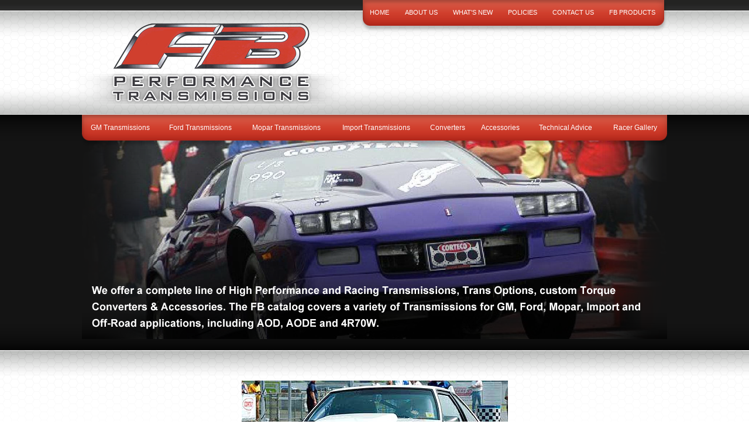

--- FILE ---
content_type: text/html; charset=utf-8
request_url: https://www.fbperformance.com/Racer-Gallery/View/?Racer=92
body_size: 12160
content:

<!DOCTYPE HTML>
<html>
<head><title>

</title><meta http-equiv="Content-Type" content="text/html;charset=utf-8" />
    <!--[if lt IE 9]>
    <script src="//html5shim.googlecode.com/svn/trunk/html5.js"></script>
    <![endif]-->
    <link id="slideshow" href="/Styles/slideshow.css?v=010412" rel="stylesheet" type="text/css" />
        <meta name="viewport" content="maximum-scale=1, width=device-width, initial-scale=1">
    <link rel="stylesheet" href="//code.jquery.com/ui/1.11.4/themes/smoothness/jquery-ui.css" type="text/css" />
    <script src="//ajax.googleapis.com/ajax/libs/jquery/1.7.1/jquery.min.js" type="text/javascript"></script>
    <script src="//ajax.googleapis.com/ajax/libs/jqueryui/1.10.2/jquery-ui.min.js" type="text/javascript"></script>

    <link href="/StylesShared/Main.css?v=071312" rel="stylesheet" type="text/css" /><link href="/StylesShared/ddsmoothmenu-v.css" rel="stylesheet" type="text/css" /><link href="/StylesShared/ddsmoothmenu-h.css" rel="stylesheet" type="text/css" />
    
    <script src="/Scripts/ddsmoothmenu.js" type="text/javascript"></script>
    <script src="/Scripts/jscript.js?v=112812" type="text/javascript"></script>

    <script src="/Scripts/magnificent-popup.js" type="text/javascript"></script>
    <link rel="stylesheet" href="/content/magnific-popup.css" /><link rel="stylesheet" href="/content/tinyMCE.css" />
    <style type="text/css">
        .style1
        {
            width: 31%;
        }
    </style>
<script type="text/javascript" src="/Scripts/jquery.nivo.slider.pack.js?v=2.7?t=639048096000000000"></script><script type="text/javascript">$(document).ready(function () {$('.nivoSlider').nivoSlider({effect:'fade', randomStart: true, directionNav:false, controlNav: false, pauseOnHover:false, pauseTime: 5000});});</script><script type="text/javascript">ddsmoothmenu.init({mainmenuid: "Navigation-505", orientation: 'h', classname: 'ddsmoothmenu-h', contentsource: "markup" });ddsmoothmenu.init({mainmenuid: "Navigation-507", orientation: 'h', classname: 'ddsmoothmenu-h', contentsource: "markup" });</script><link id="Responsive" href="/Responsive/CSS/ResponsiveGrid.css" rel="stylesheet" type="text/css" /><script type="text/javascript" src="/Responsive/JS/easing.js?t=639048096000000000"></script><script type="text/javascript" src="/Responsive/JS/functions.js?t=639048096000000000"></script><script type="text/javascript" src="/Responsive/JS/jquery.ui.totop.min.js?t=639048096000000000"></script><script type="text/javascript" src="/Responsive/JS/slicknav.min.js?t=639048096000000000"></script><script type="text/javascript" src="/Responsive/JS/modernizr.min.js?t=639048096000000000"></script><script type="text/javascript" src="/Responsive/JS/imagesloaded.pkgd.min.js?t=639048096000000000"></script><link id="customcss" href="/Styles/112440/custom_0.css?v=1425201992520AM" rel="stylesheet" type="text/css" /><script id="loadJs_tinyMCE" type="text/javascript" src="/Scripts/tinymce/tinymce.min.js"></script></head>
<body itemscope itemtype="http://schema.org/WebPage">
    <form method="post" action="./?Racer=92" onsubmit="javascript:return WebForm_OnSubmit();" id="wdv5">
<div class="aspNetHidden">
<input type="hidden" name="__EVENTTARGET" id="__EVENTTARGET" value="" />
<input type="hidden" name="__EVENTARGUMENT" id="__EVENTARGUMENT" value="" />
<input type="hidden" name="__VIEWSTATEFIELDCOUNT" id="__VIEWSTATEFIELDCOUNT" value="2" />
<input type="hidden" name="__VIEWSTATE" id="__VIEWSTATE" value="/[base64]" />
<input type="hidden" name="__VIEWSTATE1" id="__VIEWSTATE1" value="[base64]/[base64]/////D2SPl0idR2yDeW2rK8wWf8m3mk5REA==" />
</div>

<script type="text/javascript">
//<![CDATA[
var theForm = document.forms['wdv5'];
if (!theForm) {
    theForm = document.wdv5;
}
function __doPostBack(eventTarget, eventArgument) {
    if (!theForm.onsubmit || (theForm.onsubmit() != false)) {
        theForm.__EVENTTARGET.value = eventTarget;
        theForm.__EVENTARGUMENT.value = eventArgument;
        theForm.submit();
    }
}
//]]>
</script>


<script src="/WebResource.axd?d=otOK9SvQuKRFl9BoJshvZwZOeVXdnN6TCe6hz_uwqNZc69Cf_4kqXQSDZYJnKutP0RO-xW_H97Xu8OX__5jXs9uuYlc1&amp;t=638901397900000000" type="text/javascript"></script>


<script src="/WebResource.axd?d=egagTGwEtYZlfSNIVQMlSF-cTa8tDhDQA1XQXyk_g2UVqtGBsjeOro7bgQyMPmLrducPjqMA1XpFaZmsC4cnRiocePg1&amp;t=638901397900000000" type="text/javascript"></script>
<script type="text/javascript">
//<![CDATA[
function WebForm_OnSubmit() {
BeforePostback();if (typeof(ValidatorOnSubmit) == "function" && ValidatorOnSubmit() == false) return false;
return true;
}
//]]>
</script>

<div class="aspNetHidden">

	<input type="hidden" name="__VIEWSTATEGENERATOR" id="__VIEWSTATEGENERATOR" value="11708501" />
	<input type="hidden" name="__EVENTVALIDATION" id="__EVENTVALIDATION" value="/wEdAAUQmMdj/ntkcjQOQkdATYUIp0DHr0ykuDXV+NzwxMVIuNalLv1W8hP1WENL93HcElvOOqNDeSqAecIld3ztYegum2OPwVcqSrmBu9cujATW6JR8+Wlk3dtcfpXq7HsMqu20QWOp" />
</div>        

        

        <div id="pageContainer">
            <div id="header">
                

                <div id="ctl10_pnlSearch" onkeypress="javascript:return WebForm_FireDefaultButton(event, &#39;searchButton&#39;)">
	

    <div id="searchContainer">
        <input name="ctl00$ctl10$searchBox" type="text" id="searchBox" class="watermark" placeholder="Search" />
        
        <input type="submit" name="ctl00$ctl10$searchButton" value="Go" id="searchButton" class="buttonSubmit" />
    </div>


</div>
      

<div id="sliderContainer">
    <div class="slideOverlay" style="z-index: 7">
    </div>
    <div id="slider" class="nivoSlider">
        
                <a id="ctl13_DataListGallery_lnkImage_0">
                <img src="/GalleryImages/112440/lg_1ba3ba_slide07.png" title="" alt="" rel="/GalleryImages/112440/th_1ba3ba_slide07.png" class="slideshowImage"/>
                </a>
            
                <a id="ctl13_DataListGallery_lnkImage_1">
                <img src="/GalleryImages/112440/lg_69e53e_slide02.png" title="" alt="" rel="/GalleryImages/112440/th_69e53e_slide02.png" class="slideshowImage"/>
                </a>
            
                <a id="ctl13_DataListGallery_lnkImage_2">
                <img src="/GalleryImages/112440/lg_39d768_slide04.png" title="" alt="" rel="/GalleryImages/112440/th_39d768_slide04.png" class="slideshowImage"/>
                </a>
            
                <a id="ctl13_DataListGallery_lnkImage_3">
                <img src="/GalleryImages/112440/lg_457783_slide05.png" title="" alt="" rel="/GalleryImages/112440/th_457783_slide05.png" class="slideshowImage"/>
                </a>
            
                <a id="ctl13_DataListGallery_lnkImage_4">
                <img src="/GalleryImages/112440/lg_a87925_slide06.png" title="" alt="" rel="/GalleryImages/112440/th_a87925_slide06.png" class="slideshowImage"/>
                </a>
            
    </div>
</div>

                <div id="Navigation-505" class='ddsmoothmenu-h'><ul>
<li class="page-4325258"><a href="/" title="Home">Home</a></li>
<li class="page-4324438"><a href="/About-Us" title="About Us">About Us</a></li>
<li class="page-4324440"><a href="/Whats-New" title="What's New">What's New</a><ul>
<li class="page-4325291"><a href="/Whats-New/Press-Releases-Blog" title="Press Releases">Press Releases</a></li>
<li class="page-4325294"><a href="/Whats-New/Instructions-Blog" title="Instructions">Instructions</a></li>
<li class="page-4325293"><a href="/Whats-New/Product-Release-Blog" title="Product Release">Product Release</a></li>
<li class="page-4325292"><a href="/Whats-New/Racer-News-Blog" title="Racer News">Racer News</a></li>
</ul>
</li>
<li class="page-4324442"><a href="/Policies" title="Policies">Policies</a></li>
<li class="page-4324443"><a href="/Contact-Us" title="Contact Us">Contact Us</a></li>
<li class="page-4325534"><a href="/FB-Products" title="FB Products">FB Products</a></li>
</ul>
</div><div id="Navigation-507" class='ddsmoothmenu-h'><ul>
<li class="page-4324444"><a href="/GM-Transmissions" title="GM Transmissions">GM Transmissions</a></li>
<li class="page-4324445"><a href="/Ford-Transmissions" title="Ford Transmissions">Ford Transmissions</a></li>
<li class="page-4324446"><a href="/Mopar-Transmissions" title="Mopar Transmissions">Mopar Transmissions</a></li>
<li class="page-4325296"><a href="/Import-Transmissions" title="Import Transmissions">Import Transmissions</a></li>
<li class="page-4324447"><a href="/Converters" title="Converters">Converters</a></li>
<li class="page-4324448"><a href="/Accessories/" title="Accessories">Accessories</a></li>
<li class="page-4324450"><a href="/Technical-Advice-Blog" title="Technical Advice">Technical Advice</a></li>
<li class="page-4324451"><a href="/Racer-Gallery/" title="Racer Gallery">Racer Gallery</a></li>
</ul>
</div><div class="logo"><img src="/images/112440/layout/logo.png" /></div>
                
            </div>
            <div id="columnsContainer" class="clearfix">
                <div id="rightcolumn" class="column">
                    
                    
                    
                </div>
                <div id="leftcolumn" class="column">
                    
                    
                    
                </div>
                <div id="maincolumn" class="column">
                    
                    
                    
                    <div>
                        
                        
                        
    <table align="center">
        <tr>
            <td colspan="2" style="text-align: center">
                <img id="MainContent_imgLarg" src="/content/fbperformance/viewimage/?RacerLargeID=92" alt="1993 Ford Mustang Pro Street/Strip 4STB (AOD) - w/EOD (small block Ford)" />
            </td>
        </tr>
        <tr>
            <th colspan="2">
                Vehicle Information
            </th>
        </tr>
        <tr>
            <th align="left" class="style1">
                Vehicle:
            </th>
            <td align="left">
                <span id="MainContent_lblVehicle0">1993 Ford Mustang</span>
            </td>
        </tr>
        <tr>
            <th align="left" class="style1">
                Vehicle Weight:
            </th>
            <td align="left">
                <span id="MainContent_lblVehicle1">3300 lbs</span>
            </td>
        </tr>
        <tr>
            <th align="left" class="style1">
                Transmission:
            </th>
            <td>
                <span id="MainContent_lblVehicle2"><a href="/ViewTransmission/?transmissionid=42">Pro Street/Strip 4STB (AOD) - w/EOD (small block Ford)</a></span>
                <br data-mce-bogus="1" />
            </td>
        </tr>
        <tr>
            <th align="left" scope="row" class="style1">
                Transmission Specs:
            </th>
            <td>
                <span id="MainContent_lblVehicle3"><P>"4STB" 3-Spd Full Manual w/Trans-Brake Elec. OD, rated to 900hp.</P></span>
            </td>
        </tr>
        <tr>
            <th align="left" scope="row" valign="top" class="style1">
                Engine Specs:
            </th>
            <td>
                <p>
                    <span id="MainContent_lblVehicle4">342ci./800hp w/4.10 gears, runs high 9's &amp; cruises to the track 80mph @ 2600rpm.</span>
                </p>
            </td>
        </tr>
        <tr>
            <th align="left" colspan="2" scope="row">
                &nbsp;
            </th>
        </tr>
        <tr align="center">
            <th colspan="2" scope="row">
                Driver Information
            </th>
        </tr>
        <tr>
            <th align="left" scope="row" class="style1">
                Name:
            </th>
            <td>
                <span id="MainContent_lblDriver1">Tom Carpenter                                                                                                                </span>
            </td>
        </tr>
        <tr>
            <th align="left" scope="row" class="style1">
                Age:
            </th>
            <td>
                <span id="MainContent_lblDriver2">39</span>
            </td>
        </tr>
        <tr>
            <th align="left" scope="row" class="style1">
                Hometown:
            </th>
            <td>
                <span id="MainContent_lblDriver3">Tampa FL</span>
            </td>
        </tr>
        <tr>
            <th align="left" scope="row" class="style1">
                Years of Racing:
            </th>
            <td>
                <span id="MainContent_lblDriver4">5   </span>
            </td>
        </tr>
        <tr>
            <th align="left" scope="row" class="style1">
                Best ET:
            </th>
            <td>
                <span id="MainContent_lblDriver5"></span>
            </td>
        </tr>
        <tr>
            <th align="left" scope="row" class="style1">
                Best MPH:
            </th>
            <td>
                <span id="MainContent_lblDriver6"></span>
            </td>
        </tr>
        <tr>
            <th align="left" scope="row" valign="top" class="style1">
                Racing Accolades:
            </th>
            <td>
                <p>
                    <span id="MainContent_lblDriver7"><P>&nbsp;</P>
<P>&nbsp;</P></span>
                </p>
                <p>
                    &nbsp;</p>
            </td>
        </tr>
        <tr>
            <th align="left" scope="row" valign="top" class="style1">
                Current Plans:
            </th>
            <td>
                <span id="MainContent_lblPlans"></span>
            </td>
        </tr>
    </table>
    <p>
        <br />
    </p>
    <p>
        <br data-mce-bogus="1" />
    </p>

                        
                    </div>
                </div>
            </div>
        </div>
        <div id="footerwrap">
            <div id="footer">
                
                
                <div id="ctl09_secNewletterFooter">
	  
    <div id="newsletterContainer">
        <span class="textJoin">Join our newsletter: </span>
        <input name="ctl00$ctl09$newsletterBox" type="text" value="Enter your email" id="ctl09_newsletterBox" class="newsletterBox watermark" placeholder="Enter your email" />  
        <input type="submit" name="ctl00$ctl09$newsletterButton" value="Join" onclick="javascript:WebForm_DoPostBackWithOptions(new WebForm_PostBackOptions(&quot;ctl00$ctl09$newsletterButton&quot;, &quot;&quot;, true, &quot;NewsleterValidationGroup&quot;, &quot;&quot;, false, false))" id="ctl09_newsletterButton" class="buttonSubmit" />  
        <span id="ctl09_NLEmailRequired" style="visibility:hidden;"></span>  
        <span id="ctl09_nlvalEmailAddress" style="visibility:hidden;"></span> 
    </div>

</div>

                <div id="secWebDugout" class="webDugoutLink">
                    <a id="lnkWebDugout" href="https://msedp.com/" target="_blank">An MSEDP Webdugout Website V5</a>&nbsp;&nbsp;|&nbsp;&nbsp;<a href="/Sitemap/">Sitemap</a>
                </div>
            </div>
        </div>
        
        <script type="text/javascript">

$(function(){
$('iframe').iframesResponsive();
$('#maincolumn > div > table').addClass('table-responsive');

});//end ready


//preload images set images size to auto 100% with max width
 var $images = $('#maincolumn img:not(.slideshowImage)');

$images.imagesLoaded(function(){
  $images.imgResize();

 });//end load image


</script><script type="text/javascript">var _gaq = _gaq || [];_gaq.push(['_setAccount', 'UA-89605828-27']);_gaq.push(['_setDomainName', 'www.fbperformance.com']);_gaq.push(['_trackPageview']);(function() {var ga = document.createElement('script'); ga.type = 'text/javascript'; ga.async = true;ga.src = ('https:' == document.location.protocol ? 'https://ssl' : 'http://www') + '.google-analytics.com/ga.js';var s = document.getElementsByTagName('script')[0]; s.parentNode.insertBefore(ga, s);})();</script>
        <script>
            $(document).ready(function () {
                LoadCustomScripts();
            });


            function LoadCustomScripts(){

 layout();

/**end of media load script**/
}

function layout(){

 //move mobile navigation 
 $('.slicknav_menu.mobileNav0').prependTo('#leftcolumn');

}

        </script>
        
        <script type="text/javascript" src="//s7.addthis.com/js/250/addthis_widget.js#pubid=ra-4e8df13d6b15fdaa"></script>
    
<script type="text/javascript">
//<![CDATA[
var Page_Validators =  new Array(document.getElementById("ctl09_NLEmailRequired"), document.getElementById("ctl09_nlvalEmailAddress"));
//]]>
</script>

<script type="text/javascript">
//<![CDATA[
var ctl09_NLEmailRequired = document.all ? document.all["ctl09_NLEmailRequired"] : document.getElementById("ctl09_NLEmailRequired");
ctl09_NLEmailRequired.controltovalidate = "ctl09_newsletterBox";
ctl09_NLEmailRequired.validationGroup = "NewsleterValidationGroup";
ctl09_NLEmailRequired.evaluationfunction = "RequiredFieldValidatorEvaluateIsValid";
ctl09_NLEmailRequired.initialvalue = "";
var ctl09_nlvalEmailAddress = document.all ? document.all["ctl09_nlvalEmailAddress"] : document.getElementById("ctl09_nlvalEmailAddress");
ctl09_nlvalEmailAddress.controltovalidate = "ctl09_newsletterBox";
ctl09_nlvalEmailAddress.validationGroup = "NewsleterValidationGroup";
ctl09_nlvalEmailAddress.evaluationfunction = "RegularExpressionValidatorEvaluateIsValid";
ctl09_nlvalEmailAddress.validationexpression = ".*@.*\\..*";
//]]>
</script>


<script type="text/javascript">
//<![CDATA[
if (typeof(Sys) !== 'undefined'){Sys.WebForms.PageRequestManager.getInstance().add_endRequest(EndRequestHandler_End)};LoadTinyMCE();

var isFirefox = navigator.userAgent.toLowerCase().indexOf('firefox') > -1;
var reloadDelay = isFirefox ? 1000 : 0;

function BeforePostback()
{
    tinymce.triggerSave();
}
                
function EndRequestHandler_End(sender, args)
{
    setTimeout(function () { LoadTinyMCE(); }, reloadDelay)
}

function LoadTinyMCE()
{
    tinymce.init
    (
        {
        theme: 'modern',
        selector: '.tinyMceEditor',
        browser_spellcheck: true,
        remove_linebreaks : false, 
        force_br_newlines : true,
        hidden_input: true,
        forced_root_block : 'p', 
        cleanup : false,
        preview_styles: false,
        remove_trailing_brs: false,
        style_formats_merge: true,
        paste_as_text: false,
        relative_urls: false,
        remove_script_host: false,
        entity_encoding: 'raw',
        allow_html_in_named_anchor: true,
        media_live_embeds: true,
        valid_elements: '*[*]',
        extended_valid_elements: 'noscript,script[charset|defer|language|src|type],iframe[src|frameborder|style|scrolling|class|width|height|name|align|allowTransparency]',

        table_default_styles: { width: '100%' },
        table_toolbar: false,
        convert_urls: false,
        accessibility_warnings: false,
        verify_html: false,
        media_strict: false,
        toolbar_items_size: 'small',
        importcss_append: true,
        code_dialog_height: 450,
        code_dialog_width: 900,
        menubar: false,
        table_grid: true,
        object_resizing: ":not(td)",
        statusbar: true,
        elementpath: false,
        autoresize_on_init: true,
        autoresize_min_height: 80,
        autoresize_max_height: 600,
        autoresize_bottom_margin: 10,
        autoresize_overflow_padding: 0,

        image_title: true,
        image_dimensions: true,
        image_description: true,
        image_advtab: true,
        image_caption: true,
        imagetools_toolbar: 'rotateleft rotateright | flipv fliph | editimage imageoptions',
        automatic_uploads: true,
        file_picker_types: 'file image media',

        moxiemanager_sort_by: 'lastModified',
        moxiemanager_sort_order: 'desc',
        moxiemanager_image_settings: 
        {
            moxiemanager_title : 'Images',
            moxiemanager_extensions : 'jpg,jpeg,png,gif,bmp,ico',
            moxiemanager_rootpath: '/images/112440',
            moxiemanager_view : 'thumbs',
            relative_urls: false,
            remove_script_host: true,
        },

        moxiemanager_file_settings:
        {
            moxiemanager_title: 'Files',
            moxiemanager_extensions: 'pdf,docx,doc,xlsx,xls,htm,html,txt,mp3,mp4',
            moxiemanager_rootpath: '/files/112440',
            moxiemanager_view: 'files',
            relative_urls: false,
            remove_script_host: true,
        },

        moxiemanager_media_settings:
        {
            moxiemanager_title: 'Media',
            moxiemanager_extensions: 'mp3,mp4',
            moxiemanager_rootpath: '/files/112440',
            moxiemanager_view: 'files',
            relative_urls: false,
            remove_script_host: true,
        },

        autoresize_overflow_padding: 5,

        toolbar1:
            'cut copy paste pastetext | searchreplace | image media insertimage | table | alignleft aligncenter | alignright alignjustify | bullist numlist | outdent indent | superscript subscript | charmap hr code',

        toolbar2:
            'link unlink anchor | bold italic underline strikethrough | fontselect fontsizeselect | forecolor backcolor | styleselect removeformat | undo redo',

        plugins:
        [
            'advlist anchor charmap colorpicker directionality emoticons fullscreen hr image imagetools insertdatetime ',
            'link nonbreaking pagebreak preview print save textcolor textpattern visualblocks wordcount ',
            'lists paste searchreplace table template visualchars code ',
            'autolink layer noneditable  importcss moxiemanager media autoresize ',
        ],

        style_formats:
        [
            {
                title: 'Image/Table Left',
                selector: 'img, table',
                styles: { 'float': 'left', 'margin': '10px 10px 10px 0px' },
                attributes: { align: 'left' }
            },
            {
                title: 'Image/Table Right',
                selector: 'img, table', 
                styles: { 'float': 'right', 'margin': '10px 0px 10px 10px' },
                attributes: { align: 'right' }
            }
        ],

        fontsize_formats: "8px 10px 12px 14px 16px 18px 20px 22px 24px 26px 28px 30px 32px 34px 36px 38px 40px 44px 48px 50px 60px 80px 100px 120px 140px",

        link_class_list: 
        [
            { title: 'None', value: '' },
            { title: 'Pop-Up Image', value: 'popImage' },
            { title: 'Pop-Up Video', value: 'popIframe' },
        ],

        setup: function (editor)
        {
            editor.on
            (
                'change', 
                function (ed)
                {
                    $('#changesSaved').val('false');
                    $('#ctl00_EditToolBar_i1_lblSaved').show();
                    $('body').css('border-color', 'red');
                }
            );

            editor.on
            (
                'SaveContent',
                function (ed)
                {
                    ed.content = ed.content.replace('&amp;', '&');
                }
            );
        },

        
        table_class_list: [{title: 'None', value: ''},{title: 'table-responsive', value: 'table-responsive'},{title: 'not-responsive', value: 'not-responsive'},{title: 'table-default-gray', value: 'table-default-gray'},{title: 'strip', value: 'strip'},{title: 'tableDefault', value: 'tableDefault'},], table_cell_class_list: [{title: 'None', value: ''},{title: 'table-responsive', value: 'table-responsive'},{title: 'not-responsive', value: 'not-responsive'},{title: 'table-default-gray', value: 'table-default-gray'},{title: 'strip', value: 'strip'},{title: 'tableDefault', value: 'tableDefault'},], table_row_class_list: [{title: 'None', value: ''},{title: 'table-responsive', value: 'table-responsive'},{title: 'not-responsive', value: 'not-responsive'},{title: 'table-default-gray', value: 'table-default-gray'},{title: 'strip', value: 'strip'},{title: 'tableDefault', value: 'tableDefault'},],
        link_list: [{title: 'Home', value: '/'},{title: 'About Us', value: '/About-Us'},{title: 'What&#39;s New', value: '/Whats-New'},{title: 'Policies', value: '/Policies'},{title: 'Contact Us', value: '/Contact-Us'},{title: 'GM Transmissions', value: '/GM-Transmissions'},{title: 'Ford Transmissions', value: '/Ford-Transmissions'},{title: 'Mopar Transmissions', value: '/Mopar-Transmissions'},{title: 'Import Transmissions', value: '/Import-Transmissions'},{title: 'Converters', value: '/Converters'},{title: 'Accessories', value: '/Accessories/'},{title: 'Technical Advice', value: '/Technical-Advice-Blog'},{title: 'Racer Gallery', value: '/Racer-Gallery/'},{title: 'Slide Show', value: '/Slide-Show'},{title: 'Press Releases', value: '/Whats-New/Press-Releases-Blog'},{title: 'Instructions', value: '/Whats-New/Instructions-Blog'},{title: 'Product Release', value: '/Whats-New/Product-Release-Blog'},{title: 'Racer News', value: '/Whats-New/Racer-News-Blog'},{title: 'FB Products', value: '/FB-Products'},{title: 'Converter form', value: '/Converter-form'},],
        
        }
    );
}


var Page_ValidationActive = false;
if (typeof(ValidatorOnLoad) == "function") {
    ValidatorOnLoad();
}

function ValidatorOnSubmit() {
    if (Page_ValidationActive) {
        return ValidatorCommonOnSubmit();
    }
    else {
        return true;
    }
}
        //]]>
</script>
</form>

	<script>
	(function(document, tag) { 
		var script = document.createElement(tag); 
		var element = document.getElementsByTagName('body')[0]; 
		script.src = 'https://acsbap.com/apps/app/assets/js/acsb.js'; 
		script.async = true; 
		script.defer = true; 
		(typeof element === 'undefined' ? document.getElementsByTagName('html')[0] : element).appendChild(script); 
		script.onload = function() { 
			acsbJS.init({ 
				statementLink : '', feedbackLink : '', 
				footerHtml : '', hideMobile : false, 
				hideTrigger : false, language : 'en', 
				position : 'right', leadColor : '#146FF8', 
				triggerColor : '#146FF8', triggerRadius : '50%', 
				triggerPositionX : 'right', triggerPositionY : 'bottom', 
				triggerIcon : 'default', triggerSize : 'medium', 
				triggerOffsetX : 20, triggerOffsetY : 80, 
				mobile : { 
					triggerSize : 'medium', 
					triggerPositionX : 'right', triggerPositionY : 'bottom', 
					triggerOffsetX : 0, triggerOffsetY : 80, 
					triggerRadius : '50%' 
				} 
			}); 
		};}(document, 'script'));
	</script>

</body>
</html>


--- FILE ---
content_type: text/css
request_url: https://www.fbperformance.com/content/tinyMCE.css
body_size: 28
content:
.tinyMceEditor 
{
    border: solid 1px silver;
    margin-top: 10px;
    margin-bottom: 10px;
    min-height: 100px;
    overflow: auto;
    display: table;
    width: 100%;
    height: 100px;
}
.popImage img
{
    display: inline-block !important;
}
.popIframe img
{
    display: inline-block !important;
}
.ui-draggable 
{
    z-index: 1;
}


--- FILE ---
content_type: text/css
request_url: https://www.fbperformance.com/Styles/112440/custom_0.css?v=1425201992520AM
body_size: 1933
content:
#footerwrap {text-align:center;width:100%;}
body { margin: 0px; padding:0px; background-repeat:repeat-x; background-position:center top; text-align:left; font-size:12px; font-family:Arial;} 
body table { text-align:left;}
 a,  a:visited { color:#d03f2e;}
#Navigation-507 .page-4324444 a {width:130px;}
#Navigation-507 .page-4324445 a {width:141px;}
#Navigation-507 .page-4324446 a {width:148px;}
#Navigation-507 .page-4324447 a {width:85px;}
#Navigation-507 .page-4324448 a {width:92px;}
#Navigation-507 .page-4324450 a {width:127px;}
#Navigation-507 .page-4324451 a {width:106px;}
#Navigation-507 .page-4325296 a {width:155px;}
#galleryImages li { width:180px; height:130px;} 
#searchContainer { position:absolute; top:140px; right:0px; display:none; float:left;} 
h1 { line-height:1.25; font-size:36px; font-family:Bank; font-weight:bolder; text-transform:uppercase;} 
.webDugoutLink a, .webDugoutLink a:visited { text-decoration:none;}
.webDugoutLink a:hover { text-decoration:underline;}
#pageContainer { width:100%;margin:0 auto; background-image:url('/images/112440/layout/bg.png'); background-repeat:repeat-x; background-position:left top;} 
#header { width:1000px; height:597px; position:relative; display:block;} 
#columnsContainer { width:1000px; padding:50px 0px 0px 0px;} 
#leftcolumn { width:150px; padding:0px 0px 20px 0px; position:relative; display:none; float:left;} 
#maincolumn { width:1000px; position:relative; float:left; line-height:1.75; font-size:13px;} 
#maincolumn a, #maincolumn a:visited { color:#d03f2e;}
#rightcolumn { width:150px; padding:0px 0px 20px 0px; position:relative; display:none; float:right;} 
.cformlabel { display:inline-block; text-align:left;} 
#newsletterContainer { margin: 20px;} 
#footer { width:1000px; height:75px; display:inline-block; clear:both;} 
#Navigation-505 { width:523px !important; height:54px; padding:0px 5px 0px 3px; background-image:url('/images/112440/layout/navbg.png'); background-repeat:no-repeat; position:absolute; top:0px; right:0px;} 
#Navigation-507 { width:1000px !important; height:54px; background-image:url('/images/112440/layout/navbg2.png'); background-position:default; position:absolute; left:0px; top:196px; z-index:99;} 
#Navigation-507 ul li a { height:44px; margin: 0px  0px  0px  2px  ; padding:15px 0px 0px 0px; text-align:center; font-size:12px; color:#FFF;} 
#Navigation-507 ul li a:visited { color:#FFF;}
#Navigation-507 ul li a.hover {cursor:pointer;}
#Navigation-505 ul li a { width:100% !important; height:44px; margin: 0px  0px  0px  2px  ; padding:15px 12px 15px 12px; text-align:center; text-decoration:none; font-size:11px; color:#FFF; text-transform:uppercase;} 
#Navigation-505 ul li a:visited { color:#FFF; text-decoration:none;}
#Navigation-505 ul li a.hover {cursor:pointer;}
#Navigation-507>ul>li:first-child>a { margin: 0px  0px  0px  0px  ;} 
#Navigation-505>ul>li:first-child>a { margin: 0px  0px  0px  0px  ;} 
#Navigation-505 ul li ul { width:140px !important; margin: 8px  0px  0px  0px  ; padding:0px;} 
#Navigation-507 ul li ul { background-image:none;} 
#Navigation-505 ul li ul li a { width:140px !important; height:26px; padding:2px; background-color:#801515; background-image:none;} 
#Navigation-505 ul li ul li a.menuactive { background-position:left bottom;}
#Navigation-505 ul li ul li a:hover { background-position:left center; color:#852929; background-color:#EAEAEA;}
#Navigation-505 ul li ul li a.hover { background-position:left center; background-color:#EAEAEA;cursor:pointer;}
#sliderContainer { width:1000px; height:376px; position:absolute; top:221px;} 
#Navigation-505 .downarrowclass { margin: 9px  0px  0px  0px  ;} 
.ddsmoothmenu-h a{    transition:all 300ms ease-in-out;}
.ddsmoothmenu-h a:hover,.ddsmoothmenu-h a.menuactive{background:#B72A1D;}
.ddsmoothmenu-h > ul > li:first-of-type a{border-radius:0px 0px 0px 20px;}
.ddsmoothmenu-h > ul > li:last-of-type  a{border-radius:0px 0px 20px 0px;}

/*#Navigation-505 ul li, #Navigation-507 ul li {background-image:url('/images/112440/layout/butbg.png');}*/

h1 {letter-spacing:-2px;}

.whatsnew {width:560px;}
.whatsnew td {padding-top:10px;}

.logo {width:468px;height:176px;padding-top:19px;margin-left:-9px;}

.tabContentContainer
{
padding:20px;
border: 1px solid #898c95;
border-top:0px;
}

@font-face {
    font-family: 'Bank';
    src: url('/CustomFonts/bnkgothm-webfont.eot');
    src: url('/CustomFonts/bnkgothm-webfont.eot?#iefix') format('embedded-opentype'),
         url('/CustomFonts/bnkgothm-webfont.woff') format('woff'),
         url('/CustomFonts/bnkgothm-webfont.ttf') format('truetype'),
         url('/CustomFonts/bnkgothm-webfont.svg#Bank') format('svg');
    font-weight: normal;
    font-style: normal;
}

.fbAnswer {
display:block;
padding: 0px 0px 10px 8px
}

.breadcrumb
{
display:none;
}

/**MOBILE NAV**/
.slicknav_menu,.slicknav_btn{  background: #D3513F;}
.slicknav_menu li a,.slicknav_menu a:visited {color:#fff;text-align:center;font-size:18px;}
.slicknav_nav ul li {  border-top: 1px solid #FD7765;  border-bottom: 1px solid #423937;}
.slicknav_nav a:hover,.slicknav_nav .slicknav_item:hover  {  background: #AB3222;}
.slicknav_nav ul li ul {  background-color: #B84636;}


@media handheld, only screen and (max-width:800px){


/*HEADER*/
#header{height:auto;padding-top:196px;}
.logo {   position: absolute; top: 0px;  width: 100%; text-align: center;}

#sliderContainer{position:static;}

#leftcolumn{display:block;padding:0px;}

/**MAIN CONTENT**/
#maincolumn{background:#fff;}

#galleryImages li {width: 31%;margin: 10px 0px;height:auto;}

/*FOOTER**/
input#newsletterBox {    width: 79%;}
input#newsletterButton {    width: 19%;}

}
@media handheld, only screen and (max-width:480px){

h1{font-size:20px;}

#header{padding-top: 146px;}
.logo img{max-width:340px;height:auto;}
.logo{overflow:hidden;margin:0px;padding-top:17px;}
#pageContainer {background-size: 19px;}

#galleryImages li {width: 100%;}

/**end of media query**/
}
